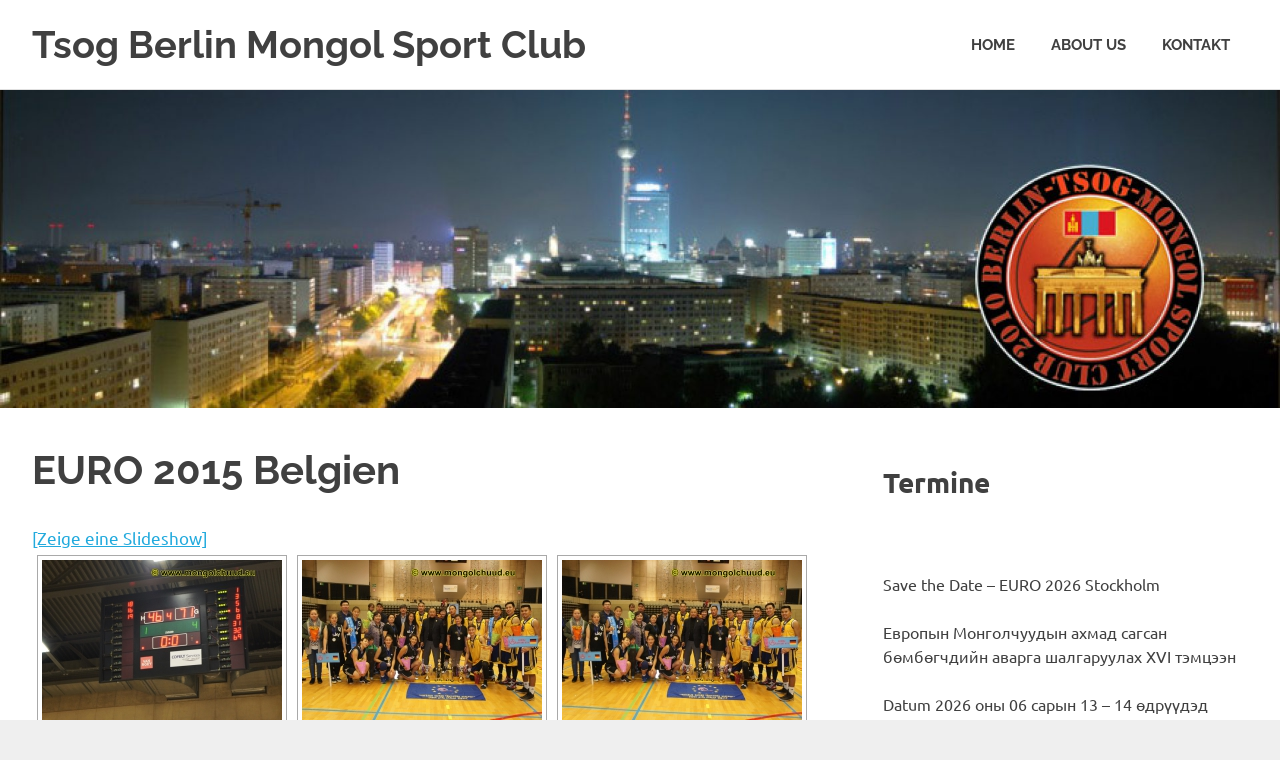

--- FILE ---
content_type: text/html; charset=UTF-8
request_url: https://www.tsog-berlin.de/index.php/nggallery/page/14?page_id=9546
body_size: 47632
content:
<!DOCTYPE html>
<html lang="de">

<head>
<meta charset="UTF-8">
<meta name="viewport" content="width=device-width, initial-scale=1">
<link rel="profile" href="http://gmpg.org/xfn/11">
<link rel="pingback" href="https://www.tsog-berlin.de/xmlrpc.php">

<title>EURO 2015 Belgien &#8211; Tsog Berlin Mongol Sport Club</title>
<meta name='robots' content='max-image-preview:large' />
	<style>img:is([sizes="auto" i], [sizes^="auto," i]) { contain-intrinsic-size: 3000px 1500px }</style>
	<link rel='dns-prefetch' href='//maxcdn.bootstrapcdn.com' />
<link rel="alternate" type="application/rss+xml" title="Tsog Berlin Mongol Sport Club &raquo; Feed" href="https://www.tsog-berlin.de/?feed=rss2" />
<script type="text/javascript">
/* <![CDATA[ */
window._wpemojiSettings = {"baseUrl":"https:\/\/s.w.org\/images\/core\/emoji\/16.0.1\/72x72\/","ext":".png","svgUrl":"https:\/\/s.w.org\/images\/core\/emoji\/16.0.1\/svg\/","svgExt":".svg","source":{"concatemoji":"https:\/\/www.tsog-berlin.de\/wp-includes\/js\/wp-emoji-release.min.js?ver=6.8.2"}};
/*! This file is auto-generated */
!function(s,n){var o,i,e;function c(e){try{var t={supportTests:e,timestamp:(new Date).valueOf()};sessionStorage.setItem(o,JSON.stringify(t))}catch(e){}}function p(e,t,n){e.clearRect(0,0,e.canvas.width,e.canvas.height),e.fillText(t,0,0);var t=new Uint32Array(e.getImageData(0,0,e.canvas.width,e.canvas.height).data),a=(e.clearRect(0,0,e.canvas.width,e.canvas.height),e.fillText(n,0,0),new Uint32Array(e.getImageData(0,0,e.canvas.width,e.canvas.height).data));return t.every(function(e,t){return e===a[t]})}function u(e,t){e.clearRect(0,0,e.canvas.width,e.canvas.height),e.fillText(t,0,0);for(var n=e.getImageData(16,16,1,1),a=0;a<n.data.length;a++)if(0!==n.data[a])return!1;return!0}function f(e,t,n,a){switch(t){case"flag":return n(e,"\ud83c\udff3\ufe0f\u200d\u26a7\ufe0f","\ud83c\udff3\ufe0f\u200b\u26a7\ufe0f")?!1:!n(e,"\ud83c\udde8\ud83c\uddf6","\ud83c\udde8\u200b\ud83c\uddf6")&&!n(e,"\ud83c\udff4\udb40\udc67\udb40\udc62\udb40\udc65\udb40\udc6e\udb40\udc67\udb40\udc7f","\ud83c\udff4\u200b\udb40\udc67\u200b\udb40\udc62\u200b\udb40\udc65\u200b\udb40\udc6e\u200b\udb40\udc67\u200b\udb40\udc7f");case"emoji":return!a(e,"\ud83e\udedf")}return!1}function g(e,t,n,a){var r="undefined"!=typeof WorkerGlobalScope&&self instanceof WorkerGlobalScope?new OffscreenCanvas(300,150):s.createElement("canvas"),o=r.getContext("2d",{willReadFrequently:!0}),i=(o.textBaseline="top",o.font="600 32px Arial",{});return e.forEach(function(e){i[e]=t(o,e,n,a)}),i}function t(e){var t=s.createElement("script");t.src=e,t.defer=!0,s.head.appendChild(t)}"undefined"!=typeof Promise&&(o="wpEmojiSettingsSupports",i=["flag","emoji"],n.supports={everything:!0,everythingExceptFlag:!0},e=new Promise(function(e){s.addEventListener("DOMContentLoaded",e,{once:!0})}),new Promise(function(t){var n=function(){try{var e=JSON.parse(sessionStorage.getItem(o));if("object"==typeof e&&"number"==typeof e.timestamp&&(new Date).valueOf()<e.timestamp+604800&&"object"==typeof e.supportTests)return e.supportTests}catch(e){}return null}();if(!n){if("undefined"!=typeof Worker&&"undefined"!=typeof OffscreenCanvas&&"undefined"!=typeof URL&&URL.createObjectURL&&"undefined"!=typeof Blob)try{var e="postMessage("+g.toString()+"("+[JSON.stringify(i),f.toString(),p.toString(),u.toString()].join(",")+"));",a=new Blob([e],{type:"text/javascript"}),r=new Worker(URL.createObjectURL(a),{name:"wpTestEmojiSupports"});return void(r.onmessage=function(e){c(n=e.data),r.terminate(),t(n)})}catch(e){}c(n=g(i,f,p,u))}t(n)}).then(function(e){for(var t in e)n.supports[t]=e[t],n.supports.everything=n.supports.everything&&n.supports[t],"flag"!==t&&(n.supports.everythingExceptFlag=n.supports.everythingExceptFlag&&n.supports[t]);n.supports.everythingExceptFlag=n.supports.everythingExceptFlag&&!n.supports.flag,n.DOMReady=!1,n.readyCallback=function(){n.DOMReady=!0}}).then(function(){return e}).then(function(){var e;n.supports.everything||(n.readyCallback(),(e=n.source||{}).concatemoji?t(e.concatemoji):e.wpemoji&&e.twemoji&&(t(e.twemoji),t(e.wpemoji)))}))}((window,document),window._wpemojiSettings);
/* ]]> */
</script>
<link rel='stylesheet' id='poseidon-theme-fonts-css' href='https://www.tsog-berlin.de/wp-content/fonts/8dbcb5c345f45c9fe05c50bcbd994651.css?ver=20201110' type='text/css' media='all' />
<style id='wp-emoji-styles-inline-css' type='text/css'>

	img.wp-smiley, img.emoji {
		display: inline !important;
		border: none !important;
		box-shadow: none !important;
		height: 1em !important;
		width: 1em !important;
		margin: 0 0.07em !important;
		vertical-align: -0.1em !important;
		background: none !important;
		padding: 0 !important;
	}
</style>
<link rel='stylesheet' id='wp-block-library-css' href='https://www.tsog-berlin.de/wp-includes/css/dist/block-library/style.min.css?ver=6.8.2' type='text/css' media='all' />
<style id='classic-theme-styles-inline-css' type='text/css'>
/*! This file is auto-generated */
.wp-block-button__link{color:#fff;background-color:#32373c;border-radius:9999px;box-shadow:none;text-decoration:none;padding:calc(.667em + 2px) calc(1.333em + 2px);font-size:1.125em}.wp-block-file__button{background:#32373c;color:#fff;text-decoration:none}
</style>
<style id='global-styles-inline-css' type='text/css'>
:root{--wp--preset--aspect-ratio--square: 1;--wp--preset--aspect-ratio--4-3: 4/3;--wp--preset--aspect-ratio--3-4: 3/4;--wp--preset--aspect-ratio--3-2: 3/2;--wp--preset--aspect-ratio--2-3: 2/3;--wp--preset--aspect-ratio--16-9: 16/9;--wp--preset--aspect-ratio--9-16: 9/16;--wp--preset--color--black: #000000;--wp--preset--color--cyan-bluish-gray: #abb8c3;--wp--preset--color--white: #ffffff;--wp--preset--color--pale-pink: #f78da7;--wp--preset--color--vivid-red: #cf2e2e;--wp--preset--color--luminous-vivid-orange: #ff6900;--wp--preset--color--luminous-vivid-amber: #fcb900;--wp--preset--color--light-green-cyan: #7bdcb5;--wp--preset--color--vivid-green-cyan: #00d084;--wp--preset--color--pale-cyan-blue: #8ed1fc;--wp--preset--color--vivid-cyan-blue: #0693e3;--wp--preset--color--vivid-purple: #9b51e0;--wp--preset--color--primary: #22aadd;--wp--preset--color--secondary: #0084b7;--wp--preset--color--tertiary: #005e91;--wp--preset--color--accent: #dd2e22;--wp--preset--color--highlight: #00b734;--wp--preset--color--light-gray: #eeeeee;--wp--preset--color--gray: #777777;--wp--preset--color--dark-gray: #404040;--wp--preset--gradient--vivid-cyan-blue-to-vivid-purple: linear-gradient(135deg,rgba(6,147,227,1) 0%,rgb(155,81,224) 100%);--wp--preset--gradient--light-green-cyan-to-vivid-green-cyan: linear-gradient(135deg,rgb(122,220,180) 0%,rgb(0,208,130) 100%);--wp--preset--gradient--luminous-vivid-amber-to-luminous-vivid-orange: linear-gradient(135deg,rgba(252,185,0,1) 0%,rgba(255,105,0,1) 100%);--wp--preset--gradient--luminous-vivid-orange-to-vivid-red: linear-gradient(135deg,rgba(255,105,0,1) 0%,rgb(207,46,46) 100%);--wp--preset--gradient--very-light-gray-to-cyan-bluish-gray: linear-gradient(135deg,rgb(238,238,238) 0%,rgb(169,184,195) 100%);--wp--preset--gradient--cool-to-warm-spectrum: linear-gradient(135deg,rgb(74,234,220) 0%,rgb(151,120,209) 20%,rgb(207,42,186) 40%,rgb(238,44,130) 60%,rgb(251,105,98) 80%,rgb(254,248,76) 100%);--wp--preset--gradient--blush-light-purple: linear-gradient(135deg,rgb(255,206,236) 0%,rgb(152,150,240) 100%);--wp--preset--gradient--blush-bordeaux: linear-gradient(135deg,rgb(254,205,165) 0%,rgb(254,45,45) 50%,rgb(107,0,62) 100%);--wp--preset--gradient--luminous-dusk: linear-gradient(135deg,rgb(255,203,112) 0%,rgb(199,81,192) 50%,rgb(65,88,208) 100%);--wp--preset--gradient--pale-ocean: linear-gradient(135deg,rgb(255,245,203) 0%,rgb(182,227,212) 50%,rgb(51,167,181) 100%);--wp--preset--gradient--electric-grass: linear-gradient(135deg,rgb(202,248,128) 0%,rgb(113,206,126) 100%);--wp--preset--gradient--midnight: linear-gradient(135deg,rgb(2,3,129) 0%,rgb(40,116,252) 100%);--wp--preset--font-size--small: 13px;--wp--preset--font-size--medium: 20px;--wp--preset--font-size--large: 36px;--wp--preset--font-size--x-large: 42px;--wp--preset--spacing--20: 0.44rem;--wp--preset--spacing--30: 0.67rem;--wp--preset--spacing--40: 1rem;--wp--preset--spacing--50: 1.5rem;--wp--preset--spacing--60: 2.25rem;--wp--preset--spacing--70: 3.38rem;--wp--preset--spacing--80: 5.06rem;--wp--preset--shadow--natural: 6px 6px 9px rgba(0, 0, 0, 0.2);--wp--preset--shadow--deep: 12px 12px 50px rgba(0, 0, 0, 0.4);--wp--preset--shadow--sharp: 6px 6px 0px rgba(0, 0, 0, 0.2);--wp--preset--shadow--outlined: 6px 6px 0px -3px rgba(255, 255, 255, 1), 6px 6px rgba(0, 0, 0, 1);--wp--preset--shadow--crisp: 6px 6px 0px rgba(0, 0, 0, 1);}:where(.is-layout-flex){gap: 0.5em;}:where(.is-layout-grid){gap: 0.5em;}body .is-layout-flex{display: flex;}.is-layout-flex{flex-wrap: wrap;align-items: center;}.is-layout-flex > :is(*, div){margin: 0;}body .is-layout-grid{display: grid;}.is-layout-grid > :is(*, div){margin: 0;}:where(.wp-block-columns.is-layout-flex){gap: 2em;}:where(.wp-block-columns.is-layout-grid){gap: 2em;}:where(.wp-block-post-template.is-layout-flex){gap: 1.25em;}:where(.wp-block-post-template.is-layout-grid){gap: 1.25em;}.has-black-color{color: var(--wp--preset--color--black) !important;}.has-cyan-bluish-gray-color{color: var(--wp--preset--color--cyan-bluish-gray) !important;}.has-white-color{color: var(--wp--preset--color--white) !important;}.has-pale-pink-color{color: var(--wp--preset--color--pale-pink) !important;}.has-vivid-red-color{color: var(--wp--preset--color--vivid-red) !important;}.has-luminous-vivid-orange-color{color: var(--wp--preset--color--luminous-vivid-orange) !important;}.has-luminous-vivid-amber-color{color: var(--wp--preset--color--luminous-vivid-amber) !important;}.has-light-green-cyan-color{color: var(--wp--preset--color--light-green-cyan) !important;}.has-vivid-green-cyan-color{color: var(--wp--preset--color--vivid-green-cyan) !important;}.has-pale-cyan-blue-color{color: var(--wp--preset--color--pale-cyan-blue) !important;}.has-vivid-cyan-blue-color{color: var(--wp--preset--color--vivid-cyan-blue) !important;}.has-vivid-purple-color{color: var(--wp--preset--color--vivid-purple) !important;}.has-black-background-color{background-color: var(--wp--preset--color--black) !important;}.has-cyan-bluish-gray-background-color{background-color: var(--wp--preset--color--cyan-bluish-gray) !important;}.has-white-background-color{background-color: var(--wp--preset--color--white) !important;}.has-pale-pink-background-color{background-color: var(--wp--preset--color--pale-pink) !important;}.has-vivid-red-background-color{background-color: var(--wp--preset--color--vivid-red) !important;}.has-luminous-vivid-orange-background-color{background-color: var(--wp--preset--color--luminous-vivid-orange) !important;}.has-luminous-vivid-amber-background-color{background-color: var(--wp--preset--color--luminous-vivid-amber) !important;}.has-light-green-cyan-background-color{background-color: var(--wp--preset--color--light-green-cyan) !important;}.has-vivid-green-cyan-background-color{background-color: var(--wp--preset--color--vivid-green-cyan) !important;}.has-pale-cyan-blue-background-color{background-color: var(--wp--preset--color--pale-cyan-blue) !important;}.has-vivid-cyan-blue-background-color{background-color: var(--wp--preset--color--vivid-cyan-blue) !important;}.has-vivid-purple-background-color{background-color: var(--wp--preset--color--vivid-purple) !important;}.has-black-border-color{border-color: var(--wp--preset--color--black) !important;}.has-cyan-bluish-gray-border-color{border-color: var(--wp--preset--color--cyan-bluish-gray) !important;}.has-white-border-color{border-color: var(--wp--preset--color--white) !important;}.has-pale-pink-border-color{border-color: var(--wp--preset--color--pale-pink) !important;}.has-vivid-red-border-color{border-color: var(--wp--preset--color--vivid-red) !important;}.has-luminous-vivid-orange-border-color{border-color: var(--wp--preset--color--luminous-vivid-orange) !important;}.has-luminous-vivid-amber-border-color{border-color: var(--wp--preset--color--luminous-vivid-amber) !important;}.has-light-green-cyan-border-color{border-color: var(--wp--preset--color--light-green-cyan) !important;}.has-vivid-green-cyan-border-color{border-color: var(--wp--preset--color--vivid-green-cyan) !important;}.has-pale-cyan-blue-border-color{border-color: var(--wp--preset--color--pale-cyan-blue) !important;}.has-vivid-cyan-blue-border-color{border-color: var(--wp--preset--color--vivid-cyan-blue) !important;}.has-vivid-purple-border-color{border-color: var(--wp--preset--color--vivid-purple) !important;}.has-vivid-cyan-blue-to-vivid-purple-gradient-background{background: var(--wp--preset--gradient--vivid-cyan-blue-to-vivid-purple) !important;}.has-light-green-cyan-to-vivid-green-cyan-gradient-background{background: var(--wp--preset--gradient--light-green-cyan-to-vivid-green-cyan) !important;}.has-luminous-vivid-amber-to-luminous-vivid-orange-gradient-background{background: var(--wp--preset--gradient--luminous-vivid-amber-to-luminous-vivid-orange) !important;}.has-luminous-vivid-orange-to-vivid-red-gradient-background{background: var(--wp--preset--gradient--luminous-vivid-orange-to-vivid-red) !important;}.has-very-light-gray-to-cyan-bluish-gray-gradient-background{background: var(--wp--preset--gradient--very-light-gray-to-cyan-bluish-gray) !important;}.has-cool-to-warm-spectrum-gradient-background{background: var(--wp--preset--gradient--cool-to-warm-spectrum) !important;}.has-blush-light-purple-gradient-background{background: var(--wp--preset--gradient--blush-light-purple) !important;}.has-blush-bordeaux-gradient-background{background: var(--wp--preset--gradient--blush-bordeaux) !important;}.has-luminous-dusk-gradient-background{background: var(--wp--preset--gradient--luminous-dusk) !important;}.has-pale-ocean-gradient-background{background: var(--wp--preset--gradient--pale-ocean) !important;}.has-electric-grass-gradient-background{background: var(--wp--preset--gradient--electric-grass) !important;}.has-midnight-gradient-background{background: var(--wp--preset--gradient--midnight) !important;}.has-small-font-size{font-size: var(--wp--preset--font-size--small) !important;}.has-medium-font-size{font-size: var(--wp--preset--font-size--medium) !important;}.has-large-font-size{font-size: var(--wp--preset--font-size--large) !important;}.has-x-large-font-size{font-size: var(--wp--preset--font-size--x-large) !important;}
:where(.wp-block-post-template.is-layout-flex){gap: 1.25em;}:where(.wp-block-post-template.is-layout-grid){gap: 1.25em;}
:where(.wp-block-columns.is-layout-flex){gap: 2em;}:where(.wp-block-columns.is-layout-grid){gap: 2em;}
:root :where(.wp-block-pullquote){font-size: 1.5em;line-height: 1.6;}
</style>
<link rel='stylesheet' id='ngg_trigger_buttons-css' href='https://www.tsog-berlin.de/wp-content/plugins/nextgen-gallery/static/GalleryDisplay/trigger_buttons.css?ver=3.59.12' type='text/css' media='all' />
<link rel='stylesheet' id='fancybox-0-css' href='https://www.tsog-berlin.de/wp-content/plugins/nextgen-gallery/static/Lightbox/fancybox/jquery.fancybox-1.3.4.css?ver=3.59.12' type='text/css' media='all' />
<link rel='stylesheet' id='fontawesome_v4_shim_style-css' href='https://www.tsog-berlin.de/wp-content/plugins/nextgen-gallery/static/FontAwesome/css/v4-shims.min.css?ver=6.8.2' type='text/css' media='all' />
<link rel='stylesheet' id='fontawesome-css' href='https://www.tsog-berlin.de/wp-content/plugins/nextgen-gallery/static/FontAwesome/css/all.min.css?ver=6.8.2' type='text/css' media='all' />
<link rel='stylesheet' id='nextgen_pagination_style-css' href='https://www.tsog-berlin.de/wp-content/plugins/nextgen-gallery/static/GalleryDisplay/pagination_style.css?ver=3.59.12' type='text/css' media='all' />
<link rel='stylesheet' id='nextgen_basic_thumbnails_style-css' href='https://www.tsog-berlin.de/wp-content/plugins/nextgen-gallery/static/Thumbnails/nextgen_basic_thumbnails.css?ver=3.59.12' type='text/css' media='all' />
<link rel='stylesheet' id='cff-css' href='https://www.tsog-berlin.de/wp-content/plugins/custom-facebook-feed/assets/css/cff-style.min.css?ver=4.3.2' type='text/css' media='all' />
<link rel='stylesheet' id='sb-font-awesome-css' href='https://maxcdn.bootstrapcdn.com/font-awesome/4.7.0/css/font-awesome.min.css?ver=6.8.2' type='text/css' media='all' />
<link rel='stylesheet' id='poseidon-stylesheet-css' href='https://www.tsog-berlin.de/wp-content/themes/poseidon/style.css?ver=2.4.1' type='text/css' media='all' />
<style id='poseidon-stylesheet-inline-css' type='text/css'>
.site-description, .type-post .entry-footer .entry-tags { position: absolute; clip: rect(1px, 1px, 1px, 1px); width: 1px; height: 1px; overflow: hidden; }
</style>
<script type="text/javascript" src="https://www.tsog-berlin.de/wp-includes/js/jquery/jquery.min.js?ver=3.7.1" id="jquery-core-js"></script>
<script type="text/javascript" src="https://www.tsog-berlin.de/wp-includes/js/jquery/jquery-migrate.min.js?ver=3.4.1" id="jquery-migrate-js"></script>
<script type="text/javascript" id="photocrati_ajax-js-extra">
/* <![CDATA[ */
var photocrati_ajax = {"url":"https:\/\/www.tsog-berlin.de\/index.php?photocrati_ajax=1","rest_url":"https:\/\/www.tsog-berlin.de\/index.php?rest_route=\/","wp_home_url":"https:\/\/www.tsog-berlin.de\/index.php","wp_site_url":"https:\/\/www.tsog-berlin.de\/index.php","wp_root_url":"https:\/\/www.tsog-berlin.de\/index.php","wp_plugins_url":"https:\/\/www.tsog-berlin.de\/wp-content\/plugins","wp_content_url":"https:\/\/www.tsog-berlin.de\/wp-content","wp_includes_url":"https:\/\/www.tsog-berlin.de\/wp-includes\/","ngg_param_slug":"nggallery","rest_nonce":"91ed50f566"};
/* ]]> */
</script>
<script type="text/javascript" src="https://www.tsog-berlin.de/wp-content/plugins/nextgen-gallery/static/Legacy/ajax.min.js?ver=3.59.12" id="photocrati_ajax-js"></script>
<script type="text/javascript" src="https://www.tsog-berlin.de/wp-content/plugins/nextgen-gallery/static/FontAwesome/js/v4-shims.min.js?ver=5.3.1" id="fontawesome_v4_shim-js"></script>
<script type="text/javascript" defer crossorigin="anonymous" data-auto-replace-svg="false" data-keep-original-source="false" data-search-pseudo-elements src="https://www.tsog-berlin.de/wp-content/plugins/nextgen-gallery/static/FontAwesome/js/all.min.js?ver=5.3.1" id="fontawesome-js"></script>
<script type="text/javascript" src="https://www.tsog-berlin.de/wp-content/plugins/nextgen-gallery/static/Thumbnails/nextgen_basic_thumbnails.js?ver=3.59.12" id="nextgen_basic_thumbnails_script-js"></script>
<!--[if lt IE 9]>
<script type="text/javascript" src="https://www.tsog-berlin.de/wp-content/themes/poseidon/assets/js/html5shiv.min.js?ver=3.7.3" id="html5shiv-js"></script>
<![endif]-->
<script type="text/javascript" src="https://www.tsog-berlin.de/wp-content/themes/poseidon/assets/js/sticky-header.js?ver=20170203" id="poseidon-jquery-sticky-header-js"></script>
<script type="text/javascript" src="https://www.tsog-berlin.de/wp-content/themes/poseidon/assets/js/svgxuse.min.js?ver=1.2.6" id="svgxuse-js"></script>
<link rel="https://api.w.org/" href="https://www.tsog-berlin.de/index.php?rest_route=/" /><link rel="alternate" title="JSON" type="application/json" href="https://www.tsog-berlin.de/index.php?rest_route=/wp/v2/pages/9546" /><link rel="EditURI" type="application/rsd+xml" title="RSD" href="https://www.tsog-berlin.de/xmlrpc.php?rsd" />
<meta name="generator" content="WordPress 6.8.2" />
<link rel="canonical" href="https://www.tsog-berlin.de/?page_id=9546" />
<link rel='shortlink' href='https://www.tsog-berlin.de/?p=9546' />
<link rel="alternate" title="oEmbed (JSON)" type="application/json+oembed" href="https://www.tsog-berlin.de/index.php?rest_route=%2Foembed%2F1.0%2Fembed&#038;url=https%3A%2F%2Fwww.tsog-berlin.de%2F%3Fpage_id%3D9546" />
<link rel="alternate" title="oEmbed (XML)" type="text/xml+oembed" href="https://www.tsog-berlin.de/index.php?rest_route=%2Foembed%2F1.0%2Fembed&#038;url=https%3A%2F%2Fwww.tsog-berlin.de%2F%3Fpage_id%3D9546&#038;format=xml" />
<style type="text/css" id="custom-background-css">
body.custom-background { background-color: #efefef; }
</style>
	<link rel="icon" href="https://www.tsog-berlin.de/wp-content/uploads/2016/10/cropped-tsog_logo_web-1-32x32.png" sizes="32x32" />
<link rel="icon" href="https://www.tsog-berlin.de/wp-content/uploads/2016/10/cropped-tsog_logo_web-1-192x192.png" sizes="192x192" />
<link rel="apple-touch-icon" href="https://www.tsog-berlin.de/wp-content/uploads/2016/10/cropped-tsog_logo_web-1-180x180.png" />
<meta name="msapplication-TileImage" content="https://www.tsog-berlin.de/wp-content/uploads/2016/10/cropped-tsog_logo_web-1-270x270.png" />
</head>

<body class="wp-singular page-template-default page page-id-9546 page-child parent-pageid-2336 custom-background wp-embed-responsive wp-theme-poseidon author-hidden">

	
	<div id="page" class="hfeed site">

		<a class="skip-link screen-reader-text" href="#content">Zum Inhalt springen</a>

		
		
		<header id="masthead" class="site-header clearfix" role="banner">

			<div class="header-main container clearfix">

				<div id="logo" class="site-branding clearfix">

										
			<p class="site-title"><a href="https://www.tsog-berlin.de/" rel="home">Tsog Berlin Mongol Sport Club</a></p>

								
			<p class="site-description">Эрүүл биед саруул ухаан</p>

			
				</div><!-- .site-branding -->

				

	<button class="primary-menu-toggle menu-toggle" aria-controls="primary-menu" aria-expanded="false" >
		<svg class="icon icon-menu" aria-hidden="true" role="img"> <use xlink:href="https://www.tsog-berlin.de/wp-content/themes/poseidon/assets/icons/genericons-neue.svg#menu"></use> </svg><svg class="icon icon-close" aria-hidden="true" role="img"> <use xlink:href="https://www.tsog-berlin.de/wp-content/themes/poseidon/assets/icons/genericons-neue.svg#close"></use> </svg>		<span class="menu-toggle-text screen-reader-text">Menü</span>
	</button>

	<div class="primary-navigation">

		<nav id="site-navigation" class="main-navigation" role="navigation"  aria-label="Primäres Menü">

			<ul id="primary-menu" class="menu"><li id="menu-item-28" class="menu-item menu-item-type-custom menu-item-object-custom menu-item-28"><a href="http://tsog-berlin.de/">Home</a></li>
<li id="menu-item-43" class="menu-item menu-item-type-post_type menu-item-object-page menu-item-43"><a href="https://www.tsog-berlin.de/?page_id=41">About us</a></li>
<li id="menu-item-29" class="menu-item menu-item-type-post_type menu-item-object-page menu-item-29"><a href="https://www.tsog-berlin.de/?page_id=2">Kontakt</a></li>
</ul>		</nav><!-- #site-navigation -->

	</div><!-- .primary-navigation -->



			</div><!-- .header-main -->

		</header><!-- #masthead -->

		
		
			<div id="headimg" class="header-image">

			
				<img src="https://tsog-berlin.de/wp-content/uploads/2016/10/cropped-header-1.jpg" srcset="https://www.tsog-berlin.de/wp-content/uploads/2016/10/cropped-header-1.jpg 1920w, https://www.tsog-berlin.de/wp-content/uploads/2016/10/cropped-header-1-300x75.jpg 300w, https://www.tsog-berlin.de/wp-content/uploads/2016/10/cropped-header-1-768x192.jpg 768w, https://www.tsog-berlin.de/wp-content/uploads/2016/10/cropped-header-1-1024x257.jpg 1024w" width="1920" height="481" alt="Tsog Berlin Mongol Sport Club">

			
			</div>

			
		
		
		<div id="content" class="site-content container clearfix">

	<section id="primary" class="content-area">
		<main id="main" class="site-main" role="main">

			
<article id="post-9546" class="post-9546 page type-page status-publish hentry">

	<header class="entry-header">

		<h1 class="page-title">EURO 2015 Belgien</h1>
	</header><!-- .entry-header -->

	<div class="entry-content clearfix">

		<!-- index.php -->
<div
	class="ngg-galleryoverview
	 ngg-ajax-pagination-none	"
	id="ngg-gallery-9f77c66e4133484a32f86f028dd39bc2-14">

		<div class="slideshowlink">
		<a href='https://www.tsog-berlin.de/index.php/nggallery/page/14/slideshow?page_id=9546'>[Zeige eine Slideshow]</a>

	</div>
			<!-- Thumbnails -->
				<div id="ngg-image-0" class="ngg-gallery-thumbnail-box"
											>
						<div class="ngg-gallery-thumbnail">
			<a href="https://www.tsog-berlin.de/wp-content/gallery/euro-2015-belgien/DSC05162.jpg"
				title=""
				data-src="https://www.tsog-berlin.de/wp-content/gallery/euro-2015-belgien/DSC05162.jpg"
				data-thumbnail="https://www.tsog-berlin.de/wp-content/gallery/euro-2015-belgien/thumbs/thumbs_DSC05162.jpg"
				data-image-id="4653"
				data-title="SONY DSC"
				data-description=""
				data-image-slug="dsc05162"
				class="ngg-fancybox" rel="9f77c66e4133484a32f86f028dd39bc2">
				<img
					title="SONY DSC"
					alt="SONY DSC"
					src="https://www.tsog-berlin.de/wp-content/gallery/euro-2015-belgien/thumbs/thumbs_DSC05162.jpg"
					width="240"
					height="160"
					style="max-width:100%;"
				/>
			</a>
		</div>
							</div>
			
		
				<div id="ngg-image-1" class="ngg-gallery-thumbnail-box"
											>
						<div class="ngg-gallery-thumbnail">
			<a href="https://www.tsog-berlin.de/wp-content/gallery/euro-2015-belgien/DSC05171.jpg"
				title=""
				data-src="https://www.tsog-berlin.de/wp-content/gallery/euro-2015-belgien/DSC05171.jpg"
				data-thumbnail="https://www.tsog-berlin.de/wp-content/gallery/euro-2015-belgien/thumbs/thumbs_DSC05171.jpg"
				data-image-id="4654"
				data-title="SONY DSC"
				data-description=""
				data-image-slug="dsc05171-1"
				class="ngg-fancybox" rel="9f77c66e4133484a32f86f028dd39bc2">
				<img
					title="SONY DSC"
					alt="SONY DSC"
					src="https://www.tsog-berlin.de/wp-content/gallery/euro-2015-belgien/thumbs/thumbs_DSC05171.jpg"
					width="240"
					height="160"
					style="max-width:100%;"
				/>
			</a>
		</div>
							</div>
			
		
				<div id="ngg-image-2" class="ngg-gallery-thumbnail-box"
											>
						<div class="ngg-gallery-thumbnail">
			<a href="https://www.tsog-berlin.de/wp-content/gallery/euro-2015-belgien/DSC05172.jpg"
				title=""
				data-src="https://www.tsog-berlin.de/wp-content/gallery/euro-2015-belgien/DSC05172.jpg"
				data-thumbnail="https://www.tsog-berlin.de/wp-content/gallery/euro-2015-belgien/thumbs/thumbs_DSC05172.jpg"
				data-image-id="4655"
				data-title="SONY DSC"
				data-description=""
				data-image-slug="dsc05172-1"
				class="ngg-fancybox" rel="9f77c66e4133484a32f86f028dd39bc2">
				<img
					title="SONY DSC"
					alt="SONY DSC"
					src="https://www.tsog-berlin.de/wp-content/gallery/euro-2015-belgien/thumbs/thumbs_DSC05172.jpg"
					width="240"
					height="160"
					style="max-width:100%;"
				/>
			</a>
		</div>
							</div>
			
		
				<div id="ngg-image-3" class="ngg-gallery-thumbnail-box"
											>
						<div class="ngg-gallery-thumbnail">
			<a href="https://www.tsog-berlin.de/wp-content/gallery/euro-2015-belgien/DSC05180.jpg"
				title=""
				data-src="https://www.tsog-berlin.de/wp-content/gallery/euro-2015-belgien/DSC05180.jpg"
				data-thumbnail="https://www.tsog-berlin.de/wp-content/gallery/euro-2015-belgien/thumbs/thumbs_DSC05180.jpg"
				data-image-id="4656"
				data-title="SONY DSC"
				data-description=""
				data-image-slug="dsc05180-1"
				class="ngg-fancybox" rel="9f77c66e4133484a32f86f028dd39bc2">
				<img
					title="SONY DSC"
					alt="SONY DSC"
					src="https://www.tsog-berlin.de/wp-content/gallery/euro-2015-belgien/thumbs/thumbs_DSC05180.jpg"
					width="240"
					height="160"
					style="max-width:100%;"
				/>
			</a>
		</div>
							</div>
			
		
				<div id="ngg-image-4" class="ngg-gallery-thumbnail-box"
											>
						<div class="ngg-gallery-thumbnail">
			<a href="https://www.tsog-berlin.de/wp-content/gallery/euro-2015-belgien/DSC05181.jpg"
				title=""
				data-src="https://www.tsog-berlin.de/wp-content/gallery/euro-2015-belgien/DSC05181.jpg"
				data-thumbnail="https://www.tsog-berlin.de/wp-content/gallery/euro-2015-belgien/thumbs/thumbs_DSC05181.jpg"
				data-image-id="4657"
				data-title="SONY DSC"
				data-description=""
				data-image-slug="dsc05181"
				class="ngg-fancybox" rel="9f77c66e4133484a32f86f028dd39bc2">
				<img
					title="SONY DSC"
					alt="SONY DSC"
					src="https://www.tsog-berlin.de/wp-content/gallery/euro-2015-belgien/thumbs/thumbs_DSC05181.jpg"
					width="240"
					height="160"
					style="max-width:100%;"
				/>
			</a>
		</div>
							</div>
			
		
				<div id="ngg-image-5" class="ngg-gallery-thumbnail-box"
											>
						<div class="ngg-gallery-thumbnail">
			<a href="https://www.tsog-berlin.de/wp-content/gallery/euro-2015-belgien/DSC05222.jpg"
				title=""
				data-src="https://www.tsog-berlin.de/wp-content/gallery/euro-2015-belgien/DSC05222.jpg"
				data-thumbnail="https://www.tsog-berlin.de/wp-content/gallery/euro-2015-belgien/thumbs/thumbs_DSC05222.jpg"
				data-image-id="4658"
				data-title="SONY DSC"
				data-description=""
				data-image-slug="dsc05222"
				class="ngg-fancybox" rel="9f77c66e4133484a32f86f028dd39bc2">
				<img
					title="SONY DSC"
					alt="SONY DSC"
					src="https://www.tsog-berlin.de/wp-content/gallery/euro-2015-belgien/thumbs/thumbs_DSC05222.jpg"
					width="240"
					height="160"
					style="max-width:100%;"
				/>
			</a>
		</div>
							</div>
			
		
		
		<!-- Pagination -->
		<div class='ngg-navigation'><a class='next' href='https://www.tsog-berlin.de/index.php/nggallery/page/13?page_id=9546' data-pageid=13>&#9668;</a>
<a class='page-numbers' data-pageid='1' href='https://www.tsog-berlin.de/index.php/nggallery/page/1?page_id=9546'>1</a>
<span class='ellipsis'>...</span>
<a class='page-numbers' data-pageid='13' href='https://www.tsog-berlin.de/index.php/nggallery/page/13?page_id=9546'>13</a>
<span class='current'>14</span></div>	</div>


		
	</div><!-- .entry-content -->

</article>

		</main><!-- #main -->
	</section><!-- #primary -->

	
	<section id="secondary" class="sidebar widget-area clearfix" role="complementary">

		<aside id="block-2" class="widget widget_block clearfix">
<h2 class="wp-block-heading">Termine</h2>
</aside><aside id="block-3" class="widget widget_block clearfix">Save the Date – EURO 2026 Stockholm<br><br>
Европын Монголчуудын ахмад сагсан бөмбөгчдийн аварга шалгаруулах XVI тэмцээн<br><br>
Datum 2026 оны 06 сарын 13 – 14 өдрүүдэд<br><br>
Хаяг: Fleminghallen<br> Ebba Bååts väg 20, 141 51 Huddinge, Schweden<br><br></aside><aside id="search-2" class="widget widget_search clearfix">
<form role="search" method="get" class="search-form" action="https://www.tsog-berlin.de/">
	<label>
		<span class="screen-reader-text">Suchen nach:</span>
		<input type="search" class="search-field"
			placeholder="Suchen …"
			value="" name="s"
			title="Suchen nach:" />
	</label>
	<button type="submit" class="search-submit">
		<svg class="icon icon-search" aria-hidden="true" role="img"> <use xlink:href="https://www.tsog-berlin.de/wp-content/themes/poseidon/assets/icons/genericons-neue.svg#search"></use> </svg>		<span class="screen-reader-text">Suchen</span>
	</button>
</form>
</aside><aside id="media_image-2" class="widget widget_media_image clearfix"><div class="widget-header"><h3 class="widget-title">Botschaft der Mongolei</h3></div><a href="https://berlin.embassy.mn/eng/index.php?moduls=14"><img width="259" height="195" src="https://www.tsog-berlin.de/wp-content/uploads/2022/09/botschaft.jpg" class="image wp-image-11512  attachment-full size-full" alt="" style="max-width: 100%; height: auto;" decoding="async" loading="lazy" /></a></aside><aside id="media_image-3" class="widget widget_media_image clearfix"><div class="widget-header"><h3 class="widget-title">Unser Sportpartner SG Bergmann-Borsig</h3></div><a href="https://www.sg-bergmann-borsig.de/"><img width="114" height="160" src="https://www.tsog-berlin.de/wp-content/uploads/2022/09/borsig.jpg" class="image wp-image-11513  attachment-full size-full" alt="" style="max-width: 100%; height: auto;" decoding="async" loading="lazy" /></a></aside><aside id="nav_menu-3" class="widget widget_nav_menu clearfix"><div class="widget-header"><h3 class="widget-title">Photo Albums</h3></div><div class="menu-menu_album-container"><ul id="menu-menu_album" class="menu"><li id="menu-item-11284" class="menu-item menu-item-type-post_type menu-item-object-page menu-item-11284"><a href="https://www.tsog-berlin.de/?page_id=11283">&#8222;Спортын Алдар&#8220; шагнал 2019.03.11</a></li>
<li id="menu-item-11223" class="menu-item menu-item-type-post_type menu-item-object-page menu-item-11223"><a href="https://www.tsog-berlin.de/?page_id=11221">Мартын 8-н 2019</a></li>
<li id="menu-item-10340" class="menu-item menu-item-type-post_type menu-item-object-page menu-item-10340"><a href="https://www.tsog-berlin.de/?page_id=10338">Khukh Tolbo 2016</a></li>
<li id="menu-item-10830" class="menu-item menu-item-type-post_type menu-item-object-page menu-item-10830"><a href="https://www.tsog-berlin.de/?page_id=10829">Euro 2016 Berlin</a></li>
<li id="menu-item-8927" class="menu-item menu-item-type-post_type menu-item-object-page menu-item-8927"><a href="https://www.tsog-berlin.de/?page_id=8926">EU Aхмад 2016</a></li>
<li id="menu-item-10934" class="menu-item menu-item-type-post_type menu-item-object-page menu-item-10934"><a href="https://www.tsog-berlin.de/?page_id=10933">Хаврын баяр 2016</a></li>
<li id="menu-item-9559" class="menu-item menu-item-type-post_type menu-item-object-page current-menu-item page_item page-item-9546 current_page_item menu-item-9559"><a href="https://www.tsog-berlin.de/?page_id=9546" aria-current="page">EURO 2015 Belgien</a></li>
<li id="menu-item-9051" class="menu-item menu-item-type-post_type menu-item-object-page menu-item-9051"><a href="https://www.tsog-berlin.de/?page_id=9050">2015 Нөхөрлөл</a></li>
<li id="menu-item-8901" class="menu-item menu-item-type-post_type menu-item-object-page menu-item-8901"><a href="https://www.tsog-berlin.de/?page_id=8900">2014 Нөхөрлөл</a></li>
<li id="menu-item-7716" class="menu-item menu-item-type-post_type menu-item-object-page menu-item-7716"><a href="https://www.tsog-berlin.de/?page_id=7715">Warschau 2014</a></li>
<li id="menu-item-4586" class="menu-item menu-item-type-post_type menu-item-object-page menu-item-4586"><a href="https://www.tsog-berlin.de/?page_id=4585">Grillabend</a></li>
<li id="menu-item-2643" class="menu-item menu-item-type-post_type menu-item-object-page menu-item-2643"><a href="https://www.tsog-berlin.de/?page_id=2435">2014 оны 6 сар</a></li>
<li id="menu-item-4874" class="menu-item menu-item-type-post_type menu-item-object-page menu-item-4874"><a href="https://www.tsog-berlin.de/?page_id=4873">Harrachov 2013</a></li>
<li id="menu-item-4452" class="menu-item menu-item-type-post_type menu-item-object-page menu-item-4452"><a href="https://www.tsog-berlin.de/?page_id=4451">Grill Tempelhof</a></li>
<li id="menu-item-4416" class="menu-item menu-item-type-post_type menu-item-object-page menu-item-4416"><a href="https://www.tsog-berlin.de/?page_id=4415">EURO2013 Schweiz</a></li>
<li id="menu-item-3690" class="menu-item menu-item-type-post_type menu-item-object-page menu-item-3690"><a href="https://www.tsog-berlin.de/?page_id=3689">EU Ахмад 2013</a></li>
<li id="menu-item-3115" class="menu-item menu-item-type-post_type menu-item-object-page menu-item-3115"><a href="https://www.tsog-berlin.de/?page_id=3114">EU Aхмад 2012</a></li>
<li id="menu-item-2334" class="menu-item menu-item-type-post_type menu-item-object-page menu-item-2334"><a href="https://www.tsog-berlin.de/?page_id=2333">Берлин 2011/12</a></li>
<li id="menu-item-2332" class="menu-item menu-item-type-post_type menu-item-object-page menu-item-2332"><a href="https://www.tsog-berlin.de/?page_id=2331">EU Ахмад 2011</a></li>
<li id="menu-item-1788" class="menu-item menu-item-type-post_type menu-item-object-page menu-item-1788"><a href="https://www.tsog-berlin.de/?page_id=1787">Польш 2011 он</a></li>
</ul></div></aside><aside id="tag_cloud-2" class="widget widget_tag_cloud clearfix"><div class="widget-header"><h3 class="widget-title">Товчлол</h3></div><div class="tagcloud"><a href="https://www.tsog-berlin.de/?tag=turnier" class="tag-cloud-link tag-link-5 tag-link-position-1" style="font-size: 8pt;" aria-label="turnier (2 Einträge)">turnier</a></div>
</aside>
		<aside id="recent-posts-2" class="widget widget_recent_entries clearfix">
		<div class="widget-header"><h3 class="widget-title">Neueste Beiträge</h3></div>
		<ul>
											<li>
					<a href="https://www.tsog-berlin.de/?p=11671">2026  &#8211; ШИНЭ ОНЫ МЭНД ХҮРГЭЕ!</a>
									</li>
											<li>
					<a href="https://www.tsog-berlin.de/?p=11653">Цог клубын УЗ &#8211; 2026 &#8211; 2029</a>
									</li>
											<li>
					<a href="https://www.tsog-berlin.de/?p=11657">Европын Монголчуудын ахмад сагсан бөмбөгчдийн аварга шалгаруулах XVI тэмцээн</a>
									</li>
											<li>
					<a href="https://www.tsog-berlin.de/?p=11661">Хамтарсан бэлтгэл, нөхөрсөг тоглолт амжилттай зохион байгуулагдлаа</a>
									</li>
											<li>
					<a href="https://www.tsog-berlin.de/?p=11664">Цог клубын гишүүдийн холимог багуудын тэмцээн</a>
									</li>
					</ul>

		</aside><aside id="text-2" class="widget widget_text clearfix"><div class="widget-header"><h3 class="widget-title">Tsog Facebook</h3></div>			<div class="textwidget"></div>
		</aside><aside id="archives-2" class="widget widget_archive clearfix"><div class="widget-header"><h3 class="widget-title">Archive</h3></div>
			<ul>
					<li><a href='https://www.tsog-berlin.de/?m=202601'>Januar 2026</a></li>
	<li><a href='https://www.tsog-berlin.de/?m=202512'>Dezember 2025</a></li>
	<li><a href='https://www.tsog-berlin.de/?m=202511'>November 2025</a></li>
	<li><a href='https://www.tsog-berlin.de/?m=202509'>September 2025</a></li>
	<li><a href='https://www.tsog-berlin.de/?m=202508'>August 2025</a></li>
	<li><a href='https://www.tsog-berlin.de/?m=202506'>Juni 2025</a></li>
	<li><a href='https://www.tsog-berlin.de/?m=202505'>Mai 2025</a></li>
	<li><a href='https://www.tsog-berlin.de/?m=202407'>Juli 2024</a></li>
	<li><a href='https://www.tsog-berlin.de/?m=202406'>Juni 2024</a></li>
	<li><a href='https://www.tsog-berlin.de/?m=202405'>Mai 2024</a></li>
	<li><a href='https://www.tsog-berlin.de/?m=202402'>Februar 2024</a></li>
	<li><a href='https://www.tsog-berlin.de/?m=202401'>Januar 2024</a></li>
	<li><a href='https://www.tsog-berlin.de/?m=202311'>November 2023</a></li>
	<li><a href='https://www.tsog-berlin.de/?m=202310'>Oktober 2023</a></li>
	<li><a href='https://www.tsog-berlin.de/?m=202308'>August 2023</a></li>
	<li><a href='https://www.tsog-berlin.de/?m=202305'>Mai 2023</a></li>
	<li><a href='https://www.tsog-berlin.de/?m=202304'>April 2023</a></li>
	<li><a href='https://www.tsog-berlin.de/?m=202303'>März 2023</a></li>
	<li><a href='https://www.tsog-berlin.de/?m=202302'>Februar 2023</a></li>
	<li><a href='https://www.tsog-berlin.de/?m=202301'>Januar 2023</a></li>
	<li><a href='https://www.tsog-berlin.de/?m=202210'>Oktober 2022</a></li>
	<li><a href='https://www.tsog-berlin.de/?m=202209'>September 2022</a></li>
	<li><a href='https://www.tsog-berlin.de/?m=202208'>August 2022</a></li>
	<li><a href='https://www.tsog-berlin.de/?m=202206'>Juni 2022</a></li>
	<li><a href='https://www.tsog-berlin.de/?m=202205'>Mai 2022</a></li>
	<li><a href='https://www.tsog-berlin.de/?m=202204'>April 2022</a></li>
	<li><a href='https://www.tsog-berlin.de/?m=202202'>Februar 2022</a></li>
	<li><a href='https://www.tsog-berlin.de/?m=202012'>Dezember 2020</a></li>
	<li><a href='https://www.tsog-berlin.de/?m=202001'>Januar 2020</a></li>
	<li><a href='https://www.tsog-berlin.de/?m=201912'>Dezember 2019</a></li>
	<li><a href='https://www.tsog-berlin.de/?m=201910'>Oktober 2019</a></li>
	<li><a href='https://www.tsog-berlin.de/?m=201908'>August 2019</a></li>
	<li><a href='https://www.tsog-berlin.de/?m=201906'>Juni 2019</a></li>
	<li><a href='https://www.tsog-berlin.de/?m=201905'>Mai 2019</a></li>
	<li><a href='https://www.tsog-berlin.de/?m=201904'>April 2019</a></li>
	<li><a href='https://www.tsog-berlin.de/?m=201903'>März 2019</a></li>
	<li><a href='https://www.tsog-berlin.de/?m=201901'>Januar 2019</a></li>
	<li><a href='https://www.tsog-berlin.de/?m=201812'>Dezember 2018</a></li>
	<li><a href='https://www.tsog-berlin.de/?m=201811'>November 2018</a></li>
	<li><a href='https://www.tsog-berlin.de/?m=201810'>Oktober 2018</a></li>
	<li><a href='https://www.tsog-berlin.de/?m=201809'>September 2018</a></li>
	<li><a href='https://www.tsog-berlin.de/?m=201808'>August 2018</a></li>
	<li><a href='https://www.tsog-berlin.de/?m=201807'>Juli 2018</a></li>
	<li><a href='https://www.tsog-berlin.de/?m=201805'>Mai 2018</a></li>
	<li><a href='https://www.tsog-berlin.de/?m=201804'>April 2018</a></li>
	<li><a href='https://www.tsog-berlin.de/?m=201803'>März 2018</a></li>
	<li><a href='https://www.tsog-berlin.de/?m=201712'>Dezember 2017</a></li>
	<li><a href='https://www.tsog-berlin.de/?m=201711'>November 2017</a></li>
	<li><a href='https://www.tsog-berlin.de/?m=201709'>September 2017</a></li>
	<li><a href='https://www.tsog-berlin.de/?m=201708'>August 2017</a></li>
	<li><a href='https://www.tsog-berlin.de/?m=201705'>Mai 2017</a></li>
	<li><a href='https://www.tsog-berlin.de/?m=201704'>April 2017</a></li>
	<li><a href='https://www.tsog-berlin.de/?m=201611'>November 2016</a></li>
	<li><a href='https://www.tsog-berlin.de/?m=201610'>Oktober 2016</a></li>
	<li><a href='https://www.tsog-berlin.de/?m=201609'>September 2016</a></li>
	<li><a href='https://www.tsog-berlin.de/?m=201605'>Mai 2016</a></li>
	<li><a href='https://www.tsog-berlin.de/?m=201604'>April 2016</a></li>
	<li><a href='https://www.tsog-berlin.de/?m=201603'>März 2016</a></li>
	<li><a href='https://www.tsog-berlin.de/?m=201602'>Februar 2016</a></li>
	<li><a href='https://www.tsog-berlin.de/?m=201511'>November 2015</a></li>
	<li><a href='https://www.tsog-berlin.de/?m=201509'>September 2015</a></li>
	<li><a href='https://www.tsog-berlin.de/?m=201502'>Februar 2015</a></li>
	<li><a href='https://www.tsog-berlin.de/?m=201108'>August 2011</a></li>
	<li><a href='https://www.tsog-berlin.de/?m=201107'>Juli 2011</a></li>
	<li><a href='https://www.tsog-berlin.de/?m=201106'>Juni 2011</a></li>
	<li><a href='https://www.tsog-berlin.de/?m=201105'>Mai 2011</a></li>
	<li><a href='https://www.tsog-berlin.de/?m=201104'>April 2011</a></li>
	<li><a href='https://www.tsog-berlin.de/?m=201102'>Februar 2011</a></li>
			</ul>

			</aside>
	</section><!-- #secondary -->



	</div><!-- #content -->

	
	<div id="footer" class="footer-wrap">

		<footer id="colophon" class="site-footer container clearfix" role="contentinfo">

			
			<div id="footer-text" class="site-info">
				
	<span class="credit-link">
		WordPress-Theme: Poseidon von ThemeZee.	</span>

				</div><!-- .site-info -->

		</footer><!-- #colophon -->

	</div>

</div><!-- #page -->

<!-- Custom Facebook Feed JS -->
<script type="text/javascript">var cffajaxurl = "https://www.tsog-berlin.de/wp-admin/admin-ajax.php";
var cfflinkhashtags = "true";
</script>
<script type="text/javascript" id="ngg_common-js-extra">
/* <![CDATA[ */

var galleries = {};
galleries.gallery_9f77c66e4133484a32f86f028dd39bc2 = {"__defaults_set":null,"ID":"9f77c66e4133484a32f86f028dd39bc2","album_ids":[],"container_ids":["21"],"display":"","display_settings":{"display_view":"default","images_per_page":"20","number_of_columns":0,"thumbnail_width":240,"thumbnail_height":160,"show_all_in_lightbox":0,"ajax_pagination":0,"use_imagebrowser_effect":0,"template":"","display_no_images_error":1,"disable_pagination":0,"show_slideshow_link":1,"slideshow_link_text":"[Zeige eine Slideshow]","override_thumbnail_settings":0,"thumbnail_quality":"100","thumbnail_crop":1,"thumbnail_watermark":0,"ngg_triggers_display":"never","use_lightbox_effect":true,"_errors":[]},"display_type":"photocrati-nextgen_basic_thumbnails","effect_code":null,"entity_ids":[],"excluded_container_ids":[],"exclusions":[],"gallery_ids":null,"id":"9f77c66e4133484a32f86f028dd39bc2","ids":null,"image_ids":[],"images_list_count":null,"inner_content":null,"is_album_gallery":null,"maximum_entity_count":500,"order_by":"sortorder","order_direction":"ASC","returns":"included","skip_excluding_globally_excluded_images":null,"slug":null,"sortorder":[],"source":"galleries","src":"","tag_ids":[],"tagcloud":false,"transient_id":null};
galleries.gallery_9f77c66e4133484a32f86f028dd39bc2.wordpress_page_root = "https:\/\/www.tsog-berlin.de\/?page_id=9546";
var nextgen_lightbox_settings = {"static_path":"https:\/\/www.tsog-berlin.de\/wp-content\/plugins\/nextgen-gallery\/static\/Lightbox\/{placeholder}","context":"nextgen_images"};
/* ]]> */
</script>
<script type="text/javascript" src="https://www.tsog-berlin.de/wp-content/plugins/nextgen-gallery/static/GalleryDisplay/common.js?ver=3.59.12" id="ngg_common-js"></script>
<script type="text/javascript" id="ngg_common-js-after">
/* <![CDATA[ */
            var nggLastTimeoutVal = 1000;

            var nggRetryFailedImage = function(img) {
                setTimeout(function(){
                    img.src = img.src;
                }, nggLastTimeoutVal);

                nggLastTimeoutVal += 500;
            }
/* ]]> */
</script>
<script type="text/javascript" src="https://www.tsog-berlin.de/wp-content/plugins/nextgen-gallery/static/Lightbox/lightbox_context.js?ver=3.59.12" id="ngg_lightbox_context-js"></script>
<script type="text/javascript" src="https://www.tsog-berlin.de/wp-content/plugins/nextgen-gallery/static/Lightbox/fancybox/jquery.easing-1.3.pack.js?ver=3.59.12" id="fancybox-0-js"></script>
<script type="text/javascript" src="https://www.tsog-berlin.de/wp-content/plugins/nextgen-gallery/static/Lightbox/fancybox/jquery.fancybox-1.3.4.pack.js?ver=3.59.12" id="fancybox-1-js"></script>
<script type="text/javascript" src="https://www.tsog-berlin.de/wp-content/plugins/nextgen-gallery/static/Lightbox/fancybox/nextgen_fancybox_init.js?ver=3.59.12" id="fancybox-2-js"></script>
<script type="text/javascript" src="https://www.tsog-berlin.de/wp-content/plugins/custom-facebook-feed/assets/js/cff-scripts.min.js?ver=4.3.2" id="cffscripts-js"></script>
<script type="text/javascript" id="poseidon-navigation-js-extra">
/* <![CDATA[ */
var poseidonScreenReaderText = {"expand":"Untermen\u00fc \u00f6ffnen","collapse":"Untermen\u00fc schlie\u00dfen","icon":"<svg class=\"icon icon-expand\" aria-hidden=\"true\" role=\"img\"> <use xlink:href=\"https:\/\/www.tsog-berlin.de\/wp-content\/themes\/poseidon\/assets\/icons\/genericons-neue.svg#expand\"><\/use> <\/svg>"};
/* ]]> */
</script>
<script type="text/javascript" src="https://www.tsog-berlin.de/wp-content/themes/poseidon/assets/js/navigation.min.js?ver=20220224" id="poseidon-navigation-js"></script>

</body>
</html>
